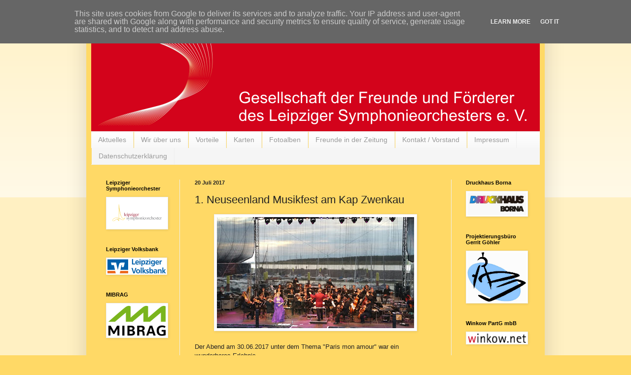

--- FILE ---
content_type: text/html; charset=UTF-8
request_url: https://www.freunde-des-lso.de/2017/07/1-neuseenland-musikfest-am-kap-zwenkau.html
body_size: 11658
content:
<!DOCTYPE html>
<html class='v2' dir='ltr' lang='de'>
<head>
<link href='https://www.blogger.com/static/v1/widgets/335934321-css_bundle_v2.css' rel='stylesheet' type='text/css'/>
<meta content='width=1100' name='viewport'/>
<meta content='text/html; charset=UTF-8' http-equiv='Content-Type'/>
<meta content='blogger' name='generator'/>
<link href='https://www.freunde-des-lso.de/favicon.ico' rel='icon' type='image/x-icon'/>
<link href='https://www.freunde-des-lso.de/2017/07/1-neuseenland-musikfest-am-kap-zwenkau.html' rel='canonical'/>
<link rel="alternate" type="application/atom+xml" title="Gesellschaft der Freunde und Förderer des Leipziger Symphonieorchesters e. V. - Atom" href="https://www.freunde-des-lso.de/feeds/posts/default" />
<link rel="alternate" type="application/rss+xml" title="Gesellschaft der Freunde und Förderer des Leipziger Symphonieorchesters e. V. - RSS" href="https://www.freunde-des-lso.de/feeds/posts/default?alt=rss" />
<link rel="service.post" type="application/atom+xml" title="Gesellschaft der Freunde und Förderer des Leipziger Symphonieorchesters e. V. - Atom" href="https://www.blogger.com/feeds/94824194144459462/posts/default" />

<link rel="alternate" type="application/atom+xml" title="Gesellschaft der Freunde und Förderer des Leipziger Symphonieorchesters e. V. - Atom" href="https://www.freunde-des-lso.de/feeds/5785345802190550059/comments/default" />
<!--Can't find substitution for tag [blog.ieCssRetrofitLinks]-->
<link href='https://blogger.googleusercontent.com/img/b/R29vZ2xl/AVvXsEiNrnPkLunwfkP029xrtM3R9_2CIBeDXEfL1ir5EHxCPjgSxvnPFM2Le44LKgLepeJSdzdw7rDxyuAsYYLqV36YyeHmWmJKRoxOiJAuf3UUtCa4kXL4hrVUX4lVow6ptpSXsHzjEU4YZRXq/s400/IMG-20170701-WA0000.jpg' rel='image_src'/>
<meta content='https://www.freunde-des-lso.de/2017/07/1-neuseenland-musikfest-am-kap-zwenkau.html' property='og:url'/>
<meta content='1. Neuseenland Musikfest am Kap Zwenkau' property='og:title'/>
<meta content='   Der Abend am 30.06.2017 unter dem Thema &quot;Paris mon amour&quot; war ein wunderbares Erlebnis.  Eine herrliche Kombination von optischen und aku...' property='og:description'/>
<meta content='https://blogger.googleusercontent.com/img/b/R29vZ2xl/AVvXsEiNrnPkLunwfkP029xrtM3R9_2CIBeDXEfL1ir5EHxCPjgSxvnPFM2Le44LKgLepeJSdzdw7rDxyuAsYYLqV36YyeHmWmJKRoxOiJAuf3UUtCa4kXL4hrVUX4lVow6ptpSXsHzjEU4YZRXq/w1200-h630-p-k-no-nu/IMG-20170701-WA0000.jpg' property='og:image'/>
<title>Gesellschaft der Freunde und Förderer des Leipziger Symphonieorchesters e. V.: 1. Neuseenland Musikfest am Kap Zwenkau</title>
<style id='page-skin-1' type='text/css'><!--
/*
-----------------------------------------------
Blogger Template Style
Name:     Simple
Designer: Blogger
URL:      www.blogger.com
----------------------------------------------- */
/* Content
----------------------------------------------- */
body {
font: normal normal 12px Arial, Tahoma, Helvetica, FreeSans, sans-serif;
color: #222222;
background: #ffd966 none repeat scroll top left;
padding: 0 40px 40px 40px;
}
html body .region-inner {
min-width: 0;
max-width: 100%;
width: auto;
}
h2 {
font-size: 22px;
}
a:link {
text-decoration:none;
color: #2288bb;
}
a:visited {
text-decoration:none;
color: #888888;
}
a:hover {
text-decoration:underline;
color: #33aaff;
}
.body-fauxcolumn-outer .fauxcolumn-inner {
background: transparent url(https://resources.blogblog.com/blogblog/data/1kt/simple/body_gradient_tile_light.png) repeat scroll top left;
_background-image: none;
}
.body-fauxcolumn-outer .cap-top {
position: absolute;
z-index: 1;
height: 400px;
width: 100%;
}
.body-fauxcolumn-outer .cap-top .cap-left {
width: 100%;
background: transparent url(https://resources.blogblog.com/blogblog/data/1kt/simple/gradients_light.png) repeat-x scroll top left;
_background-image: none;
}
.content-outer {
-moz-box-shadow: 0 0 40px rgba(0, 0, 0, .15);
-webkit-box-shadow: 0 0 5px rgba(0, 0, 0, .15);
-goog-ms-box-shadow: 0 0 10px #333333;
box-shadow: 0 0 40px rgba(0, 0, 0, .15);
margin-bottom: 1px;
}
.content-inner {
padding: 10px 10px;
}
.content-inner {
background-color: #ffd966;
}
/* Header
----------------------------------------------- */
.header-outer {
background: transparent none repeat-x scroll 0 -400px;
_background-image: none;
}
.Header h1 {
font: normal normal 60px Arial, Tahoma, Helvetica, FreeSans, sans-serif;
color: #3399bb;
text-shadow: -1px -1px 1px rgba(0, 0, 0, .2);
}
.Header h1 a {
color: #3399bb;
}
.Header .description {
font-size: 140%;
color: #777777;
}
.header-inner .Header .titlewrapper {
padding: 22px 30px;
}
.header-inner .Header .descriptionwrapper {
padding: 0 30px;
}
/* Tabs
----------------------------------------------- */
.tabs-inner .section:first-child {
border-top: 1px solid #eeeeee;
}
.tabs-inner .section:first-child ul {
margin-top: -1px;
border-top: 1px solid #eeeeee;
border-left: 0 solid #eeeeee;
border-right: 0 solid #eeeeee;
}
.tabs-inner .widget ul {
background: #f5f5f5 url(https://resources.blogblog.com/blogblog/data/1kt/simple/gradients_light.png) repeat-x scroll 0 -800px;
_background-image: none;
border-bottom: 1px solid #eeeeee;
margin-top: 0;
margin-left: -30px;
margin-right: -30px;
}
.tabs-inner .widget li a {
display: inline-block;
padding: .6em 1em;
font: normal normal 14px Arial, Tahoma, Helvetica, FreeSans, sans-serif;
color: #999999;
border-left: 1px solid #ffd966;
border-right: 1px solid #eeeeee;
}
.tabs-inner .widget li:first-child a {
border-left: none;
}
.tabs-inner .widget li.selected a, .tabs-inner .widget li a:hover {
color: #000000;
background-color: #eeeeee;
text-decoration: none;
}
/* Columns
----------------------------------------------- */
.main-outer {
border-top: 0 solid #eeeeee;
}
.fauxcolumn-left-outer .fauxcolumn-inner {
border-right: 1px solid #eeeeee;
}
.fauxcolumn-right-outer .fauxcolumn-inner {
border-left: 1px solid #eeeeee;
}
/* Headings
----------------------------------------------- */
div.widget > h2,
div.widget h2.title {
margin: 0 0 1em 0;
font: normal bold 11px Arial, Tahoma, Helvetica, FreeSans, sans-serif;
color: #000000;
}
/* Widgets
----------------------------------------------- */
.widget .zippy {
color: #999999;
text-shadow: 2px 2px 1px rgba(0, 0, 0, .1);
}
.widget .popular-posts ul {
list-style: none;
}
/* Posts
----------------------------------------------- */
h2.date-header {
font: normal bold 11px Arial, Tahoma, Helvetica, FreeSans, sans-serif;
}
.date-header span {
background-color: transparent;
color: #222222;
padding: inherit;
letter-spacing: inherit;
margin: inherit;
}
.main-inner {
padding-top: 30px;
padding-bottom: 30px;
}
.main-inner .column-center-inner {
padding: 0 15px;
}
.main-inner .column-center-inner .section {
margin: 0 15px;
}
.post {
margin: 0 0 25px 0;
}
h3.post-title, .comments h4 {
font: normal normal 22px Arial, Tahoma, Helvetica, FreeSans, sans-serif;
margin: .75em 0 0;
}
.post-body {
font-size: 110%;
line-height: 1.4;
position: relative;
}
.post-body img, .post-body .tr-caption-container, .Profile img, .Image img,
.BlogList .item-thumbnail img {
padding: 2px;
background: #ffffff;
border: 1px solid #eeeeee;
-moz-box-shadow: 1px 1px 5px rgba(0, 0, 0, .1);
-webkit-box-shadow: 1px 1px 5px rgba(0, 0, 0, .1);
box-shadow: 1px 1px 5px rgba(0, 0, 0, .1);
}
.post-body img, .post-body .tr-caption-container {
padding: 5px;
}
.post-body .tr-caption-container {
color: #222222;
}
.post-body .tr-caption-container img {
padding: 0;
background: transparent;
border: none;
-moz-box-shadow: 0 0 0 rgba(0, 0, 0, .1);
-webkit-box-shadow: 0 0 0 rgba(0, 0, 0, .1);
box-shadow: 0 0 0 rgba(0, 0, 0, .1);
}
.post-header {
margin: 0 0 1.5em;
line-height: 1.6;
font-size: 90%;
}
.post-footer {
margin: 20px -2px 0;
padding: 5px 10px;
color: #666666;
background-color: #f9f9f9;
border-bottom: 1px solid #eeeeee;
line-height: 1.6;
font-size: 90%;
}
#comments .comment-author {
padding-top: 1.5em;
border-top: 1px solid #eeeeee;
background-position: 0 1.5em;
}
#comments .comment-author:first-child {
padding-top: 0;
border-top: none;
}
.avatar-image-container {
margin: .2em 0 0;
}
#comments .avatar-image-container img {
border: 1px solid #eeeeee;
}
/* Comments
----------------------------------------------- */
.comments .comments-content .icon.blog-author {
background-repeat: no-repeat;
background-image: url([data-uri]);
}
.comments .comments-content .loadmore a {
border-top: 1px solid #999999;
border-bottom: 1px solid #999999;
}
.comments .comment-thread.inline-thread {
background-color: #f9f9f9;
}
.comments .continue {
border-top: 2px solid #999999;
}
/* Accents
---------------------------------------------- */
.section-columns td.columns-cell {
border-left: 1px solid #eeeeee;
}
.blog-pager {
background: transparent none no-repeat scroll top center;
}
.blog-pager-older-link, .home-link,
.blog-pager-newer-link {
background-color: #ffd966;
padding: 5px;
}
.footer-outer {
border-top: 0 dashed #bbbbbb;
}
/* Mobile
----------------------------------------------- */
body.mobile  {
background-size: auto;
}
.mobile .body-fauxcolumn-outer {
background: transparent none repeat scroll top left;
}
.mobile .body-fauxcolumn-outer .cap-top {
background-size: 100% auto;
}
.mobile .content-outer {
-webkit-box-shadow: 0 0 3px rgba(0, 0, 0, .15);
box-shadow: 0 0 3px rgba(0, 0, 0, .15);
}
.mobile .tabs-inner .widget ul {
margin-left: 0;
margin-right: 0;
}
.mobile .post {
margin: 0;
}
.mobile .main-inner .column-center-inner .section {
margin: 0;
}
.mobile .date-header span {
padding: 0.1em 10px;
margin: 0 -10px;
}
.mobile h3.post-title {
margin: 0;
}
.mobile .blog-pager {
background: transparent none no-repeat scroll top center;
}
.mobile .footer-outer {
border-top: none;
}
.mobile .main-inner, .mobile .footer-inner {
background-color: #ffd966;
}
.mobile-index-contents {
color: #222222;
}
.mobile-link-button {
background-color: #2288bb;
}
.mobile-link-button a:link, .mobile-link-button a:visited {
color: #ffffff;
}
.mobile .tabs-inner .section:first-child {
border-top: none;
}
.mobile .tabs-inner .PageList .widget-content {
background-color: #eeeeee;
color: #000000;
border-top: 1px solid #eeeeee;
border-bottom: 1px solid #eeeeee;
}
.mobile .tabs-inner .PageList .widget-content .pagelist-arrow {
border-left: 1px solid #eeeeee;
}

--></style>
<style id='template-skin-1' type='text/css'><!--
body {
min-width: 930px;
}
.content-outer, .content-fauxcolumn-outer, .region-inner {
min-width: 930px;
max-width: 930px;
_width: 930px;
}
.main-inner .columns {
padding-left: 180px;
padding-right: 180px;
}
.main-inner .fauxcolumn-center-outer {
left: 180px;
right: 180px;
/* IE6 does not respect left and right together */
_width: expression(this.parentNode.offsetWidth -
parseInt("180px") -
parseInt("180px") + 'px');
}
.main-inner .fauxcolumn-left-outer {
width: 180px;
}
.main-inner .fauxcolumn-right-outer {
width: 180px;
}
.main-inner .column-left-outer {
width: 180px;
right: 100%;
margin-left: -180px;
}
.main-inner .column-right-outer {
width: 180px;
margin-right: -180px;
}
#layout {
min-width: 0;
}
#layout .content-outer {
min-width: 0;
width: 800px;
}
#layout .region-inner {
min-width: 0;
width: auto;
}
body#layout div.add_widget {
padding: 8px;
}
body#layout div.add_widget a {
margin-left: 32px;
}
--></style>
<link href='https://www.blogger.com/dyn-css/authorization.css?targetBlogID=94824194144459462&amp;zx=6f10b35a-acd8-40b7-b3dc-ccb6ab30fc79' media='none' onload='if(media!=&#39;all&#39;)media=&#39;all&#39;' rel='stylesheet'/><noscript><link href='https://www.blogger.com/dyn-css/authorization.css?targetBlogID=94824194144459462&amp;zx=6f10b35a-acd8-40b7-b3dc-ccb6ab30fc79' rel='stylesheet'/></noscript>
<meta name='google-adsense-platform-account' content='ca-host-pub-1556223355139109'/>
<meta name='google-adsense-platform-domain' content='blogspot.com'/>

<script type="text/javascript" language="javascript">
  // Supply ads personalization default for EEA readers
  // See https://www.blogger.com/go/adspersonalization
  adsbygoogle = window.adsbygoogle || [];
  if (typeof adsbygoogle.requestNonPersonalizedAds === 'undefined') {
    adsbygoogle.requestNonPersonalizedAds = 1;
  }
</script>


</head>
<body class='loading variant-pale'>
<div class='navbar section' id='navbar' name='Navbar'><div class='widget Navbar' data-version='1' id='Navbar1'><script type="text/javascript">
    function setAttributeOnload(object, attribute, val) {
      if(window.addEventListener) {
        window.addEventListener('load',
          function(){ object[attribute] = val; }, false);
      } else {
        window.attachEvent('onload', function(){ object[attribute] = val; });
      }
    }
  </script>
<div id="navbar-iframe-container"></div>
<script type="text/javascript" src="https://apis.google.com/js/platform.js"></script>
<script type="text/javascript">
      gapi.load("gapi.iframes:gapi.iframes.style.bubble", function() {
        if (gapi.iframes && gapi.iframes.getContext) {
          gapi.iframes.getContext().openChild({
              url: 'https://www.blogger.com/navbar/94824194144459462?po\x3d5785345802190550059\x26origin\x3dhttps://www.freunde-des-lso.de',
              where: document.getElementById("navbar-iframe-container"),
              id: "navbar-iframe"
          });
        }
      });
    </script><script type="text/javascript">
(function() {
var script = document.createElement('script');
script.type = 'text/javascript';
script.src = '//pagead2.googlesyndication.com/pagead/js/google_top_exp.js';
var head = document.getElementsByTagName('head')[0];
if (head) {
head.appendChild(script);
}})();
</script>
</div></div>
<div class='body-fauxcolumns'>
<div class='fauxcolumn-outer body-fauxcolumn-outer'>
<div class='cap-top'>
<div class='cap-left'></div>
<div class='cap-right'></div>
</div>
<div class='fauxborder-left'>
<div class='fauxborder-right'></div>
<div class='fauxcolumn-inner'>
</div>
</div>
<div class='cap-bottom'>
<div class='cap-left'></div>
<div class='cap-right'></div>
</div>
</div>
</div>
<div class='content'>
<div class='content-fauxcolumns'>
<div class='fauxcolumn-outer content-fauxcolumn-outer'>
<div class='cap-top'>
<div class='cap-left'></div>
<div class='cap-right'></div>
</div>
<div class='fauxborder-left'>
<div class='fauxborder-right'></div>
<div class='fauxcolumn-inner'>
</div>
</div>
<div class='cap-bottom'>
<div class='cap-left'></div>
<div class='cap-right'></div>
</div>
</div>
</div>
<div class='content-outer'>
<div class='content-cap-top cap-top'>
<div class='cap-left'></div>
<div class='cap-right'></div>
</div>
<div class='fauxborder-left content-fauxborder-left'>
<div class='fauxborder-right content-fauxborder-right'></div>
<div class='content-inner'>
<header>
<div class='header-outer'>
<div class='header-cap-top cap-top'>
<div class='cap-left'></div>
<div class='cap-right'></div>
</div>
<div class='fauxborder-left header-fauxborder-left'>
<div class='fauxborder-right header-fauxborder-right'></div>
<div class='region-inner header-inner'>
<div class='header section' id='header' name='Header'><div class='widget Header' data-version='1' id='Header1'>
<div id='header-inner'>
<a href='https://www.freunde-des-lso.de/' style='display: block'>
<img alt='Gesellschaft der Freunde und Förderer des Leipziger Symphonieorchesters e. V.' height='226px; ' id='Header1_headerimg' src='https://blogger.googleusercontent.com/img/b/R29vZ2xl/AVvXsEg4sLeYGCL5VRLvBZtjJ1-gv_1aIm0Ygferrx_LZp-avwmfd88lQzhXL3NA_Ys484Bm3s0XFpWm40qTwwdwPm9EntDqmqYHMnswW62IjLe8JiGx887uVFMElYPc_4uFFVgUo-pYS4cZ15ea/s1600/header_910_PNG.png' style='display: block' width='910px; '/>
</a>
</div>
</div></div>
</div>
</div>
<div class='header-cap-bottom cap-bottom'>
<div class='cap-left'></div>
<div class='cap-right'></div>
</div>
</div>
</header>
<div class='tabs-outer'>
<div class='tabs-cap-top cap-top'>
<div class='cap-left'></div>
<div class='cap-right'></div>
</div>
<div class='fauxborder-left tabs-fauxborder-left'>
<div class='fauxborder-right tabs-fauxborder-right'></div>
<div class='region-inner tabs-inner'>
<div class='tabs section' id='crosscol' name='Spaltenübergreifend'><div class='widget PageList' data-version='1' id='PageList1'>
<div class='widget-content'>
<ul>
<li>
<a href='https://www.freunde-des-lso.de/'>Aktuelles</a>
</li>
<li>
<a href='https://www.freunde-des-lso.de/p/wir-uber-uns.html'>Wir über uns</a>
</li>
<li>
<a href='https://www.freunde-des-lso.de/p/vorteile-vorverkaufsstellen.html'>Vorteile</a>
</li>
<li>
<a href='https://www.freunde-des-lso.de/p/karten.html'>Karten</a>
</li>
<li>
<a href='https://www.freunde-des-lso.de/p/fotoalbum.html'>Fotoalben</a>
</li>
<li>
<a href='https://www.freunde-des-lso.de/p/freunde-in-der-zeitung.html'>Freunde in der Zeitung</a>
</li>
<li>
<a href='https://www.freunde-des-lso.de/p/kontakt-vorstand.html'>Kontakt / Vorstand</a>
</li>
<li>
<a href='https://www.freunde-des-lso.de/p/impressum.html'>Impressum</a>
</li>
<li>
<a href='https://www.freunde-des-lso.de/p/uber-die-erhebung-personenbezogener.html'>Datenschutzerklärung</a>
</li>
</ul>
<div class='clear'></div>
</div>
</div></div>
<div class='tabs no-items section' id='crosscol-overflow' name='Cross-Column 2'></div>
</div>
</div>
<div class='tabs-cap-bottom cap-bottom'>
<div class='cap-left'></div>
<div class='cap-right'></div>
</div>
</div>
<div class='main-outer'>
<div class='main-cap-top cap-top'>
<div class='cap-left'></div>
<div class='cap-right'></div>
</div>
<div class='fauxborder-left main-fauxborder-left'>
<div class='fauxborder-right main-fauxborder-right'></div>
<div class='region-inner main-inner'>
<div class='columns fauxcolumns'>
<div class='fauxcolumn-outer fauxcolumn-center-outer'>
<div class='cap-top'>
<div class='cap-left'></div>
<div class='cap-right'></div>
</div>
<div class='fauxborder-left'>
<div class='fauxborder-right'></div>
<div class='fauxcolumn-inner'>
</div>
</div>
<div class='cap-bottom'>
<div class='cap-left'></div>
<div class='cap-right'></div>
</div>
</div>
<div class='fauxcolumn-outer fauxcolumn-left-outer'>
<div class='cap-top'>
<div class='cap-left'></div>
<div class='cap-right'></div>
</div>
<div class='fauxborder-left'>
<div class='fauxborder-right'></div>
<div class='fauxcolumn-inner'>
</div>
</div>
<div class='cap-bottom'>
<div class='cap-left'></div>
<div class='cap-right'></div>
</div>
</div>
<div class='fauxcolumn-outer fauxcolumn-right-outer'>
<div class='cap-top'>
<div class='cap-left'></div>
<div class='cap-right'></div>
</div>
<div class='fauxborder-left'>
<div class='fauxborder-right'></div>
<div class='fauxcolumn-inner'>
</div>
</div>
<div class='cap-bottom'>
<div class='cap-left'></div>
<div class='cap-right'></div>
</div>
</div>
<!-- corrects IE6 width calculation -->
<div class='columns-inner'>
<div class='column-center-outer'>
<div class='column-center-inner'>
<div class='main section' id='main' name='Hauptbereich'><div class='widget Blog' data-version='1' id='Blog1'>
<div class='blog-posts hfeed'>

          <div class="date-outer">
        
<h2 class='date-header'><span>20 Juli 2017</span></h2>

          <div class="date-posts">
        
<div class='post-outer'>
<div class='post hentry uncustomized-post-template' itemprop='blogPost' itemscope='itemscope' itemtype='http://schema.org/BlogPosting'>
<meta content='https://blogger.googleusercontent.com/img/b/R29vZ2xl/AVvXsEiNrnPkLunwfkP029xrtM3R9_2CIBeDXEfL1ir5EHxCPjgSxvnPFM2Le44LKgLepeJSdzdw7rDxyuAsYYLqV36YyeHmWmJKRoxOiJAuf3UUtCa4kXL4hrVUX4lVow6ptpSXsHzjEU4YZRXq/s400/IMG-20170701-WA0000.jpg' itemprop='image_url'/>
<meta content='94824194144459462' itemprop='blogId'/>
<meta content='5785345802190550059' itemprop='postId'/>
<a name='5785345802190550059'></a>
<h3 class='post-title entry-title' itemprop='name'>
1. Neuseenland Musikfest am Kap Zwenkau
</h3>
<div class='post-header'>
<div class='post-header-line-1'></div>
</div>
<div class='post-body entry-content' id='post-body-5785345802190550059' itemprop='description articleBody'>
<div class="separator" style="clear: both; text-align: center;">
<a href="https://blogger.googleusercontent.com/img/b/R29vZ2xl/AVvXsEiNrnPkLunwfkP029xrtM3R9_2CIBeDXEfL1ir5EHxCPjgSxvnPFM2Le44LKgLepeJSdzdw7rDxyuAsYYLqV36YyeHmWmJKRoxOiJAuf3UUtCa4kXL4hrVUX4lVow6ptpSXsHzjEU4YZRXq/s1600/IMG-20170701-WA0000.jpg" imageanchor="1" style="margin-left: 1em; margin-right: 1em;"><img border="0" data-original-height="720" data-original-width="1280" height="225" src="https://blogger.googleusercontent.com/img/b/R29vZ2xl/AVvXsEiNrnPkLunwfkP029xrtM3R9_2CIBeDXEfL1ir5EHxCPjgSxvnPFM2Le44LKgLepeJSdzdw7rDxyuAsYYLqV36YyeHmWmJKRoxOiJAuf3UUtCa4kXL4hrVUX4lVow6ptpSXsHzjEU4YZRXq/s400/IMG-20170701-WA0000.jpg" width="400" /></a></div>
<br />
Der Abend am 30.06.2017 unter dem Thema "Paris mon amour" war ein wunderbares Erlebnis.<br />
Eine herrliche Kombination von optischen und akustischen Genüssen - wenn das Orchester spielt und hinter der halbdurchsichtigen Bühnenverkleidung gleitet langsam ein Segelboot vorbei, ist das kaum zu toppen!<br />
<br />
Sehr gutes Hörerlebnis, prima Solisten und zum Schluss ein Höhenfeuerwerk - Danke den Initiatoren, die sich an dieses Event gewagt haben und es wäre schön, wenn nach der 1 noch alle anderen Ziffern folgen!<br />
<br />
Bärbel Kühnler<br />
<br />
<div class="separator" style="clear: both; text-align: center;">
<a href="https://blogger.googleusercontent.com/img/b/R29vZ2xl/AVvXsEiyX1Pu957ZaB4m28v0Pl1xWH87nXYeRe2IbQ1buRe-Rl-WY_P_FYnRjhZAomsoSBQhxjRONzc_5gbefADXSRrHEpmqF_K8KUA3b3L_tEOFLlfZnvk3oQfPEZsuj0u5MmPXenwCTO9fIgNz/s1600/20170630_225459.jpg" imageanchor="1" style="margin-left: 1em; margin-right: 1em;"><img border="0" data-original-height="1600" data-original-width="900" height="400" src="https://blogger.googleusercontent.com/img/b/R29vZ2xl/AVvXsEiyX1Pu957ZaB4m28v0Pl1xWH87nXYeRe2IbQ1buRe-Rl-WY_P_FYnRjhZAomsoSBQhxjRONzc_5gbefADXSRrHEpmqF_K8KUA3b3L_tEOFLlfZnvk3oQfPEZsuj0u5MmPXenwCTO9fIgNz/s400/20170630_225459.jpg" width="225" /></a></div>
<br />
<div class="separator" style="clear: both; text-align: center;">
<a href="https://blogger.googleusercontent.com/img/b/R29vZ2xl/AVvXsEgwn7oV261GzWlMlpe6NOM68nxUAk6kPmqikRtYeeNQ-4vYLSRgjbGCpn-pcQyOq0Of2qXAiaY4dkveawegCswW49Ur1VMbQSiPPG9_-qTzDYR2Of4_f51XL8yMtNFQcSehmTDXtZywXSpk/s1600/20170630_220739.jpg" imageanchor="1" style="margin-left: 1em; margin-right: 1em;"><img border="0" data-original-height="900" data-original-width="1600" height="225" src="https://blogger.googleusercontent.com/img/b/R29vZ2xl/AVvXsEgwn7oV261GzWlMlpe6NOM68nxUAk6kPmqikRtYeeNQ-4vYLSRgjbGCpn-pcQyOq0Of2qXAiaY4dkveawegCswW49Ur1VMbQSiPPG9_-qTzDYR2Of4_f51XL8yMtNFQcSehmTDXtZywXSpk/s400/20170630_220739.jpg" width="400" /></a></div>
<div style='clear: both;'></div>
</div>
<div class='post-footer'>
<div class='post-footer-line post-footer-line-1'>
<span class='post-author vcard'>
Eingestellt von
<span class='fn' itemprop='author' itemscope='itemscope' itemtype='http://schema.org/Person'>
<meta content='https://www.blogger.com/profile/14498867378454514315' itemprop='url'/>
<a class='g-profile' href='https://www.blogger.com/profile/14498867378454514315' rel='author' title='author profile'>
<span itemprop='name'>Tobias Vanselow</span>
</a>
</span>
</span>
<span class='post-timestamp'>
um
<meta content='https://www.freunde-des-lso.de/2017/07/1-neuseenland-musikfest-am-kap-zwenkau.html' itemprop='url'/>
<a class='timestamp-link' href='https://www.freunde-des-lso.de/2017/07/1-neuseenland-musikfest-am-kap-zwenkau.html' rel='bookmark' title='permanent link'><abbr class='published' itemprop='datePublished' title='2017-07-20T09:55:00+02:00'>09:55</abbr></a>
</span>
<span class='post-comment-link'>
</span>
<span class='post-icons'>
<span class='item-control blog-admin pid-1137127791'>
<a href='https://www.blogger.com/post-edit.g?blogID=94824194144459462&postID=5785345802190550059&from=pencil' title='Post bearbeiten'>
<img alt='' class='icon-action' height='18' src='https://resources.blogblog.com/img/icon18_edit_allbkg.gif' width='18'/>
</a>
</span>
</span>
<div class='post-share-buttons goog-inline-block'>
</div>
</div>
<div class='post-footer-line post-footer-line-2'>
<span class='post-labels'>
</span>
</div>
<div class='post-footer-line post-footer-line-3'>
<span class='post-location'>
</span>
</div>
</div>
</div>
<div class='comments' id='comments'>
<a name='comments'></a>
<h4>Keine Kommentare:</h4>
<div id='Blog1_comments-block-wrapper'>
<dl class='avatar-comment-indent' id='comments-block'>
</dl>
</div>
<p class='comment-footer'>
<div class='comment-form'>
<a name='comment-form'></a>
<h4 id='comment-post-message'>Kommentar veröffentlichen</h4>
<p>
</p>
<a href='https://www.blogger.com/comment/frame/94824194144459462?po=5785345802190550059&hl=de&saa=85391&origin=https://www.freunde-des-lso.de' id='comment-editor-src'></a>
<iframe allowtransparency='true' class='blogger-iframe-colorize blogger-comment-from-post' frameborder='0' height='410px' id='comment-editor' name='comment-editor' src='' width='100%'></iframe>
<script src='https://www.blogger.com/static/v1/jsbin/2830521187-comment_from_post_iframe.js' type='text/javascript'></script>
<script type='text/javascript'>
      BLOG_CMT_createIframe('https://www.blogger.com/rpc_relay.html');
    </script>
</div>
</p>
</div>
</div>

        </div></div>
      
</div>
<div class='blog-pager' id='blog-pager'>
<span id='blog-pager-newer-link'>
<a class='blog-pager-newer-link' href='https://www.freunde-des-lso.de/2017/10/grillfest-des-leipziger.html' id='Blog1_blog-pager-newer-link' title='Neuerer Post'>Neuerer Post</a>
</span>
<span id='blog-pager-older-link'>
<a class='blog-pager-older-link' href='https://www.freunde-des-lso.de/2017/06/11-orchesterball-in-borna.html' id='Blog1_blog-pager-older-link' title='Älterer Post'>Älterer Post</a>
</span>
<a class='home-link' href='https://www.freunde-des-lso.de/'>Startseite</a>
</div>
<div class='clear'></div>
<div class='post-feeds'>
<div class='feed-links'>
Abonnieren
<a class='feed-link' href='https://www.freunde-des-lso.de/feeds/5785345802190550059/comments/default' target='_blank' type='application/atom+xml'>Kommentare zum Post (Atom)</a>
</div>
</div>
</div></div>
</div>
</div>
<div class='column-left-outer'>
<div class='column-left-inner'>
<aside>
<div class='sidebar section' id='sidebar-left-1'><div class='widget Image' data-version='1' id='Image1'>
<h2>Leipziger Symphonieorchester</h2>
<div class='widget-content'>
<a href='http://www.leipziger-symphonieorchester.de/'>
<img alt='Leipziger Symphonieorchester' height='60' id='Image1_img' src='https://blogger.googleusercontent.com/img/a/AVvXsEihNqyi5bVghlVcCilmcdgu7NNM0Y4fFjOUM-r6570V_2EAg2TEBZFyt3Pxdxoe4hyCTP_0JjqRiYG40EW5ly-Ka0BMBrB24A--33LEPN0AQBkclD9pxNvF3CbrR8gklsrcZizmgQiHlbsLGSNcBzmEwYfS4pO-SBo7dr8GJoUZKxyN_qX0K_nrtagn5Q=s120' width='120'/>
</a>
<br/>
</div>
<div class='clear'></div>
</div><div class='widget Image' data-version='1' id='Image2'>
<h2>Leipziger Volksbank</h2>
<div class='widget-content'>
<a href='http://www.leipziger-volksbank.de'>
<img alt='Leipziger Volksbank' height='29' id='Image2_img' src='https://blogger.googleusercontent.com/img/b/R29vZ2xl/AVvXsEg0nSndl8lzHDYLiqxL8RqVCGRn62pilpLPCoQXJHnzt4LdsiLhpAXtQdxG4g3jJeI6CCHDbfNdFgmQDSA6CBuIcQaHeB-Opc11oDZ3ASbTN7EObP-AmVB8SoFCkPJlQRARYdz8Gr-IqJju/s120/volksbank_120.png' width='118'/>
</a>
<br/>
</div>
<div class='clear'></div>
</div><div class='widget Image' data-version='1' id='Image3'>
<h2>MIBRAG</h2>
<div class='widget-content'>
<a href='http://www.mibrag.de/'>
<img alt='MIBRAG' height='65' id='Image3_img' src='https://blogger.googleusercontent.com/img/b/R29vZ2xl/AVvXsEj_rJhf-HgrTm9NMEJIAanlXEM_Bu3L3VcPMc2_P4-Lx-xctbSUsT6oDYNLdsASW0hqrpKdvApxdFpVAzgJaAnBqnMrE9oD08Ws9SJOaydBN2zuwDCld2uCVpzo5Ac3pNyhd3kELD720Ewg/s1600/mibrag_120_.png' width='120'/>
</a>
<br/>
</div>
<div class='clear'></div>
</div><div class='widget Image' data-version='1' id='Image10'>
<h2>Freundes- und Förderverein des Zoo Leipzig e.V.</h2>
<div class='widget-content'>
<a href='http://www.zoofoerderer.de/mitglieder/k-%E2%80%93-l/freundes-und-forderkreis-des-zoologischen-gartens-leipzig-e-v/'>
<img alt='Freundes- und Förderverein des Zoo Leipzig e.V.' height='36' id='Image10_img' src='https://blogger.googleusercontent.com/img/b/R29vZ2xl/AVvXsEh0ccEk_2XZYNgaSqVvdNMVf9Y41RndDviUjtma8Vy2ySRY7esOQ9vBgXv-3-Os_tTt5DrlEH3Vtt-OGEFNlxkC7slIiVqwFwG7GIw20GO8V3qaT1tH7OAsWNyIYfQWhgGileiL_n032oWM/s1600/F%25C3%25B6rderverein+Zoo.jpg' width='120'/>
</a>
<br/>
</div>
<div class='clear'></div>
</div><div class='widget Image' data-version='1' id='Image4'>
<h2>Werbeatelier Compakt</h2>
<div class='widget-content'>
<a href='http://www.cwnetz.de/'>
<img alt='Werbeatelier Compakt' height='153' id='Image4_img' src='https://blogger.googleusercontent.com/img/b/R29vZ2xl/AVvXsEiA3wdJZWceHPNgjyzgF9ZGSJhr92xlnulLxK52jxL3Bet8uq_f68mJDL6BYzM6WzseEI7rx9K3aSehmmOWiUJ7U9Xca-o0dDQxQtjSf_12mgtB4cLGzvRjdlZdVvosa-bEG5TLOBvdrGEO/s120/compakt_120.png' width='120'/>
</a>
<br/>
</div>
<div class='clear'></div>
</div></div>
</aside>
</div>
</div>
<div class='column-right-outer'>
<div class='column-right-inner'>
<aside>
<div class='sidebar section' id='sidebar-right-1'><div class='widget Image' data-version='1' id='Image6'>
<h2>Druckhaus Borna</h2>
<div class='widget-content'>
<a href='http://www.druckhaus-borna.de/'>
<img alt='Druckhaus Borna' height='46' id='Image6_img' src='https://blogger.googleusercontent.com/img/b/R29vZ2xl/AVvXsEjHzFwVe6PFgOTBygMY4pHZNrxh-GWM8enHdf4NkbYwvgR3nkzU4IWGDokw9KKCBI3iRStAnTDIgGXu7oPLGGH48llNB55cFZNJH5WVAgnpUKlc0YKU4_1PTjbW6c99sz31TKzouOtperHk/s1600/DRUCKHAUS.JPG' width='120'/>
</a>
<br/>
</div>
<div class='clear'></div>
</div><div class='widget Image' data-version='1' id='Image7'>
<h2>Projektierungsbüro Gerrit Göhler</h2>
<div class='widget-content'>
<img alt='Projektierungsbüro Gerrit Göhler' height='101' id='Image7_img' src='https://blogger.googleusercontent.com/img/b/R29vZ2xl/AVvXsEiAYE_azBB2UpFGkLmXUo-UjjvG0fkbKHSd1KUor5bLb3Y2Fn41HgoJE11Z_G9_kTA8qd-e6E9txEpuvsESJ3QACgUL_IGV2KPLjCaGvqQS3T8mBbPW9fnT9Ad7a9oNRw7pwdpFMgsbdj-6/s1600/Logo.jpg' width='120'/>
<br/>
</div>
<div class='clear'></div>
</div><div class='widget Image' data-version='1' id='Image5'>
<h2>Winkow PartG mbB</h2>
<div class='widget-content'>
<a href='https://winkow.net/'>
<img alt='Winkow PartG mbB' height='20' id='Image5_img' src='https://blogger.googleusercontent.com/img/b/R29vZ2xl/AVvXsEgPEa6i-xjoL7O1gXmzEJDzGLzkqRcvVqlqAx84vUs3E_yzUi8GWT0tgTt2yTPidvTPUR8LFKVX553AMAlL6UWBIDV2gX50GnDH-gKp8CxLTHXTXdGZ47FqGwBqVuDag3oQxRtfujoZLfbF/s1600/logo.png' width='120'/>
</a>
<br/>
</div>
<div class='clear'></div>
</div><div class='widget Image' data-version='1' id='Image8'>
<h2>Ratskeller Markkleeberg "Zur Linde"</h2>
<div class='widget-content'>
<a href='http://www.ratskeller-markkleeberg.de/'>
<img alt='Ratskeller Markkleeberg "Zur Linde"' height='193' id='Image8_img' src='https://blogger.googleusercontent.com/img/b/R29vZ2xl/AVvXsEjqsBwpFS00wyUFmqV6s47wUAV8Kti2wu7BOyuhqWBIT1mBlehNiT8RxFqbezxcfHZBqOXgT4usXshZ3JK-cugfWQOPvCROQ-JqTm8JbldPHeUv2JAYvAlScCLjyOGAN2m2gb8qH52RYzou/s1600/linde1.jpg' width='120'/>
</a>
<br/>
</div>
<div class='clear'></div>
</div></div>
</aside>
</div>
</div>
</div>
<div style='clear: both'></div>
<!-- columns -->
</div>
<!-- main -->
</div>
</div>
<div class='main-cap-bottom cap-bottom'>
<div class='cap-left'></div>
<div class='cap-right'></div>
</div>
</div>
<footer>
<div class='footer-outer'>
<div class='footer-cap-top cap-top'>
<div class='cap-left'></div>
<div class='cap-right'></div>
</div>
<div class='fauxborder-left footer-fauxborder-left'>
<div class='fauxborder-right footer-fauxborder-right'></div>
<div class='region-inner footer-inner'>
<div class='foot no-items section' id='footer-1'></div>
<table border='0' cellpadding='0' cellspacing='0' class='section-columns columns-2'>
<tbody>
<tr>
<td class='first columns-cell'>
<div class='foot no-items section' id='footer-2-1'></div>
</td>
<td class='columns-cell'>
<div class='foot no-items section' id='footer-2-2'></div>
</td>
</tr>
</tbody>
</table>
<!-- outside of the include in order to lock Attribution widget -->
<div class='foot section' id='footer-3' name='Footer'><div class='widget Attribution' data-version='1' id='Attribution1'>
<div class='widget-content' style='text-align: center;'>
Design "Einfach". Powered by <a href='https://www.blogger.com' target='_blank'>Blogger</a>.
</div>
<div class='clear'></div>
</div></div>
</div>
</div>
<div class='footer-cap-bottom cap-bottom'>
<div class='cap-left'></div>
<div class='cap-right'></div>
</div>
</div>
</footer>
<!-- content -->
</div>
</div>
<div class='content-cap-bottom cap-bottom'>
<div class='cap-left'></div>
<div class='cap-right'></div>
</div>
</div>
</div>
<script type='text/javascript'>
    window.setTimeout(function() {
        document.body.className = document.body.className.replace('loading', '');
      }, 10);
  </script>
<!--It is your responsibility to notify your visitors about cookies used and data collected on your blog. Blogger makes a standard notification available for you to use on your blog, and you can customize it or replace with your own notice. See http://www.blogger.com/go/cookiechoices for more details.-->
<script defer='' src='/js/cookienotice.js'></script>
<script>
    document.addEventListener('DOMContentLoaded', function(event) {
      window.cookieChoices && cookieChoices.showCookieConsentBar && cookieChoices.showCookieConsentBar(
          (window.cookieOptions && cookieOptions.msg) || 'This site uses cookies from Google to deliver its services and to analyze traffic. Your IP address and user-agent are shared with Google along with performance and security metrics to ensure quality of service, generate usage statistics, and to detect and address abuse.',
          (window.cookieOptions && cookieOptions.close) || 'Got it',
          (window.cookieOptions && cookieOptions.learn) || 'Learn More',
          (window.cookieOptions && cookieOptions.link) || 'https://www.blogger.com/go/blogspot-cookies');
    });
  </script>

<script type="text/javascript" src="https://www.blogger.com/static/v1/widgets/2028843038-widgets.js"></script>
<script type='text/javascript'>
window['__wavt'] = 'AOuZoY46YdSfcBEbSgVHK7t6cLSyNo9DTw:1769113173433';_WidgetManager._Init('//www.blogger.com/rearrange?blogID\x3d94824194144459462','//www.freunde-des-lso.de/2017/07/1-neuseenland-musikfest-am-kap-zwenkau.html','94824194144459462');
_WidgetManager._SetDataContext([{'name': 'blog', 'data': {'blogId': '94824194144459462', 'title': 'Gesellschaft der Freunde und F\xf6rderer des Leipziger Symphonieorchesters e. V.', 'url': 'https://www.freunde-des-lso.de/2017/07/1-neuseenland-musikfest-am-kap-zwenkau.html', 'canonicalUrl': 'https://www.freunde-des-lso.de/2017/07/1-neuseenland-musikfest-am-kap-zwenkau.html', 'homepageUrl': 'https://www.freunde-des-lso.de/', 'searchUrl': 'https://www.freunde-des-lso.de/search', 'canonicalHomepageUrl': 'https://www.freunde-des-lso.de/', 'blogspotFaviconUrl': 'https://www.freunde-des-lso.de/favicon.ico', 'bloggerUrl': 'https://www.blogger.com', 'hasCustomDomain': true, 'httpsEnabled': true, 'enabledCommentProfileImages': true, 'gPlusViewType': 'FILTERED_POSTMOD', 'adultContent': false, 'analyticsAccountNumber': '', 'encoding': 'UTF-8', 'locale': 'de', 'localeUnderscoreDelimited': 'de', 'languageDirection': 'ltr', 'isPrivate': false, 'isMobile': false, 'isMobileRequest': false, 'mobileClass': '', 'isPrivateBlog': false, 'isDynamicViewsAvailable': true, 'feedLinks': '\x3clink rel\x3d\x22alternate\x22 type\x3d\x22application/atom+xml\x22 title\x3d\x22Gesellschaft der Freunde und F\xf6rderer des Leipziger Symphonieorchesters e. V. - Atom\x22 href\x3d\x22https://www.freunde-des-lso.de/feeds/posts/default\x22 /\x3e\n\x3clink rel\x3d\x22alternate\x22 type\x3d\x22application/rss+xml\x22 title\x3d\x22Gesellschaft der Freunde und F\xf6rderer des Leipziger Symphonieorchesters e. V. - RSS\x22 href\x3d\x22https://www.freunde-des-lso.de/feeds/posts/default?alt\x3drss\x22 /\x3e\n\x3clink rel\x3d\x22service.post\x22 type\x3d\x22application/atom+xml\x22 title\x3d\x22Gesellschaft der Freunde und F\xf6rderer des Leipziger Symphonieorchesters e. V. - Atom\x22 href\x3d\x22https://www.blogger.com/feeds/94824194144459462/posts/default\x22 /\x3e\n\n\x3clink rel\x3d\x22alternate\x22 type\x3d\x22application/atom+xml\x22 title\x3d\x22Gesellschaft der Freunde und F\xf6rderer des Leipziger Symphonieorchesters e. V. - Atom\x22 href\x3d\x22https://www.freunde-des-lso.de/feeds/5785345802190550059/comments/default\x22 /\x3e\n', 'meTag': '', 'adsenseHostId': 'ca-host-pub-1556223355139109', 'adsenseHasAds': false, 'adsenseAutoAds': false, 'boqCommentIframeForm': true, 'loginRedirectParam': '', 'view': '', 'dynamicViewsCommentsSrc': '//www.blogblog.com/dynamicviews/4224c15c4e7c9321/js/comments.js', 'dynamicViewsScriptSrc': '//www.blogblog.com/dynamicviews/6e0d22adcfa5abea', 'plusOneApiSrc': 'https://apis.google.com/js/platform.js', 'disableGComments': true, 'interstitialAccepted': false, 'sharing': {'platforms': [{'name': 'Link abrufen', 'key': 'link', 'shareMessage': 'Link abrufen', 'target': ''}, {'name': 'Facebook', 'key': 'facebook', 'shareMessage': '\xdcber Facebook teilen', 'target': 'facebook'}, {'name': 'BlogThis!', 'key': 'blogThis', 'shareMessage': 'BlogThis!', 'target': 'blog'}, {'name': 'X', 'key': 'twitter', 'shareMessage': '\xdcber X teilen', 'target': 'twitter'}, {'name': 'Pinterest', 'key': 'pinterest', 'shareMessage': '\xdcber Pinterest teilen', 'target': 'pinterest'}, {'name': 'E-Mail', 'key': 'email', 'shareMessage': 'E-Mail', 'target': 'email'}], 'disableGooglePlus': true, 'googlePlusShareButtonWidth': 0, 'googlePlusBootstrap': '\x3cscript type\x3d\x22text/javascript\x22\x3ewindow.___gcfg \x3d {\x27lang\x27: \x27de\x27};\x3c/script\x3e'}, 'hasCustomJumpLinkMessage': false, 'jumpLinkMessage': 'Mehr anzeigen', 'pageType': 'item', 'postId': '5785345802190550059', 'postImageThumbnailUrl': 'https://blogger.googleusercontent.com/img/b/R29vZ2xl/AVvXsEiNrnPkLunwfkP029xrtM3R9_2CIBeDXEfL1ir5EHxCPjgSxvnPFM2Le44LKgLepeJSdzdw7rDxyuAsYYLqV36YyeHmWmJKRoxOiJAuf3UUtCa4kXL4hrVUX4lVow6ptpSXsHzjEU4YZRXq/s72-c/IMG-20170701-WA0000.jpg', 'postImageUrl': 'https://blogger.googleusercontent.com/img/b/R29vZ2xl/AVvXsEiNrnPkLunwfkP029xrtM3R9_2CIBeDXEfL1ir5EHxCPjgSxvnPFM2Le44LKgLepeJSdzdw7rDxyuAsYYLqV36YyeHmWmJKRoxOiJAuf3UUtCa4kXL4hrVUX4lVow6ptpSXsHzjEU4YZRXq/s400/IMG-20170701-WA0000.jpg', 'pageName': '1. Neuseenland Musikfest am Kap Zwenkau', 'pageTitle': 'Gesellschaft der Freunde und F\xf6rderer des Leipziger Symphonieorchesters e. V.: 1. Neuseenland Musikfest am Kap Zwenkau'}}, {'name': 'features', 'data': {}}, {'name': 'messages', 'data': {'edit': 'Bearbeiten', 'linkCopiedToClipboard': 'Link in Zwischenablage kopiert.', 'ok': 'Ok', 'postLink': 'Link zum Post'}}, {'name': 'template', 'data': {'name': 'Simple', 'localizedName': 'Einfach', 'isResponsive': false, 'isAlternateRendering': false, 'isCustom': false, 'variant': 'pale', 'variantId': 'pale'}}, {'name': 'view', 'data': {'classic': {'name': 'classic', 'url': '?view\x3dclassic'}, 'flipcard': {'name': 'flipcard', 'url': '?view\x3dflipcard'}, 'magazine': {'name': 'magazine', 'url': '?view\x3dmagazine'}, 'mosaic': {'name': 'mosaic', 'url': '?view\x3dmosaic'}, 'sidebar': {'name': 'sidebar', 'url': '?view\x3dsidebar'}, 'snapshot': {'name': 'snapshot', 'url': '?view\x3dsnapshot'}, 'timeslide': {'name': 'timeslide', 'url': '?view\x3dtimeslide'}, 'isMobile': false, 'title': '1. Neuseenland Musikfest am Kap Zwenkau', 'description': '   Der Abend am 30.06.2017 unter dem Thema \x22Paris mon amour\x22 war ein wunderbares Erlebnis.  Eine herrliche Kombination von optischen und aku...', 'featuredImage': 'https://blogger.googleusercontent.com/img/b/R29vZ2xl/AVvXsEiNrnPkLunwfkP029xrtM3R9_2CIBeDXEfL1ir5EHxCPjgSxvnPFM2Le44LKgLepeJSdzdw7rDxyuAsYYLqV36YyeHmWmJKRoxOiJAuf3UUtCa4kXL4hrVUX4lVow6ptpSXsHzjEU4YZRXq/s400/IMG-20170701-WA0000.jpg', 'url': 'https://www.freunde-des-lso.de/2017/07/1-neuseenland-musikfest-am-kap-zwenkau.html', 'type': 'item', 'isSingleItem': true, 'isMultipleItems': false, 'isError': false, 'isPage': false, 'isPost': true, 'isHomepage': false, 'isArchive': false, 'isLabelSearch': false, 'postId': 5785345802190550059}}]);
_WidgetManager._RegisterWidget('_NavbarView', new _WidgetInfo('Navbar1', 'navbar', document.getElementById('Navbar1'), {}, 'displayModeFull'));
_WidgetManager._RegisterWidget('_HeaderView', new _WidgetInfo('Header1', 'header', document.getElementById('Header1'), {}, 'displayModeFull'));
_WidgetManager._RegisterWidget('_PageListView', new _WidgetInfo('PageList1', 'crosscol', document.getElementById('PageList1'), {'title': '', 'links': [{'isCurrentPage': false, 'href': 'https://www.freunde-des-lso.de/', 'title': 'Aktuelles'}, {'isCurrentPage': false, 'href': 'https://www.freunde-des-lso.de/p/wir-uber-uns.html', 'id': '6761779806940004070', 'title': 'Wir \xfcber uns'}, {'isCurrentPage': false, 'href': 'https://www.freunde-des-lso.de/p/vorteile-vorverkaufsstellen.html', 'id': '9160460668982860231', 'title': 'Vorteile'}, {'isCurrentPage': false, 'href': 'https://www.freunde-des-lso.de/p/karten.html', 'id': '3120250097008945970', 'title': 'Karten'}, {'isCurrentPage': false, 'href': 'https://www.freunde-des-lso.de/p/fotoalbum.html', 'id': '2870911390421163980', 'title': 'Fotoalben'}, {'isCurrentPage': false, 'href': 'https://www.freunde-des-lso.de/p/freunde-in-der-zeitung.html', 'id': '8943942443071633014', 'title': 'Freunde in der Zeitung'}, {'isCurrentPage': false, 'href': 'https://www.freunde-des-lso.de/p/kontakt-vorstand.html', 'id': '4341714942707237444', 'title': 'Kontakt / Vorstand'}, {'isCurrentPage': false, 'href': 'https://www.freunde-des-lso.de/p/impressum.html', 'id': '2395830741846949427', 'title': 'Impressum'}, {'isCurrentPage': false, 'href': 'https://www.freunde-des-lso.de/p/uber-die-erhebung-personenbezogener.html', 'id': '1864129812726631730', 'title': 'Datenschutzerkl\xe4rung'}], 'mobile': false, 'showPlaceholder': true, 'hasCurrentPage': false}, 'displayModeFull'));
_WidgetManager._RegisterWidget('_BlogView', new _WidgetInfo('Blog1', 'main', document.getElementById('Blog1'), {'cmtInteractionsEnabled': false, 'lightboxEnabled': true, 'lightboxModuleUrl': 'https://www.blogger.com/static/v1/jsbin/1249155727-lbx__de.js', 'lightboxCssUrl': 'https://www.blogger.com/static/v1/v-css/828616780-lightbox_bundle.css'}, 'displayModeFull'));
_WidgetManager._RegisterWidget('_ImageView', new _WidgetInfo('Image1', 'sidebar-left-1', document.getElementById('Image1'), {'resize': true}, 'displayModeFull'));
_WidgetManager._RegisterWidget('_ImageView', new _WidgetInfo('Image2', 'sidebar-left-1', document.getElementById('Image2'), {'resize': false}, 'displayModeFull'));
_WidgetManager._RegisterWidget('_ImageView', new _WidgetInfo('Image3', 'sidebar-left-1', document.getElementById('Image3'), {'resize': false}, 'displayModeFull'));
_WidgetManager._RegisterWidget('_ImageView', new _WidgetInfo('Image10', 'sidebar-left-1', document.getElementById('Image10'), {'resize': true}, 'displayModeFull'));
_WidgetManager._RegisterWidget('_ImageView', new _WidgetInfo('Image4', 'sidebar-left-1', document.getElementById('Image4'), {'resize': false}, 'displayModeFull'));
_WidgetManager._RegisterWidget('_ImageView', new _WidgetInfo('Image6', 'sidebar-right-1', document.getElementById('Image6'), {'resize': true}, 'displayModeFull'));
_WidgetManager._RegisterWidget('_ImageView', new _WidgetInfo('Image7', 'sidebar-right-1', document.getElementById('Image7'), {'resize': true}, 'displayModeFull'));
_WidgetManager._RegisterWidget('_ImageView', new _WidgetInfo('Image5', 'sidebar-right-1', document.getElementById('Image5'), {'resize': true}, 'displayModeFull'));
_WidgetManager._RegisterWidget('_ImageView', new _WidgetInfo('Image8', 'sidebar-right-1', document.getElementById('Image8'), {'resize': true}, 'displayModeFull'));
_WidgetManager._RegisterWidget('_AttributionView', new _WidgetInfo('Attribution1', 'footer-3', document.getElementById('Attribution1'), {}, 'displayModeFull'));
</script>
</body>
</html>